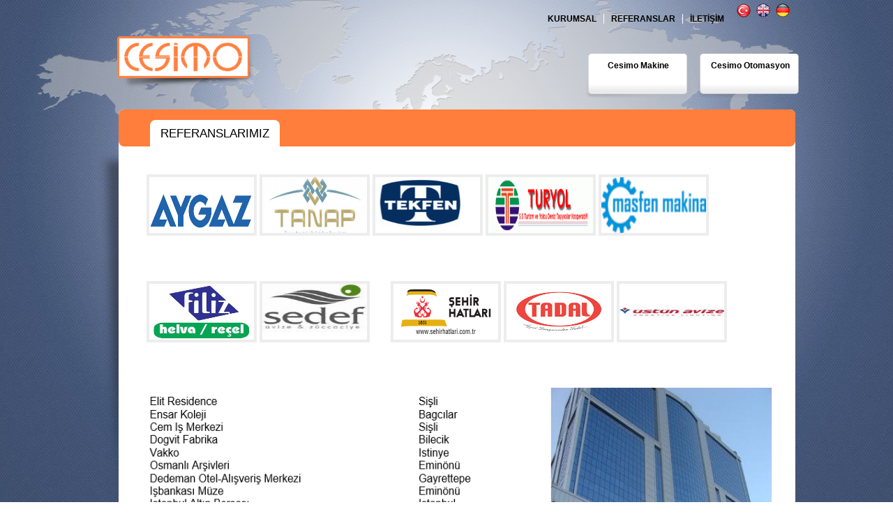

--- FILE ---
content_type: text/html
request_url: http://cesimo.com/referanslar.html
body_size: 1460
content:

<head>
	<meta http-equiv="Content-Type" content="text/html; charset=utf-8" />	
	<title>CESİMO - KURUMSAL</title>

	<meta name="keywords" content="makine" />
	<meta name="description" content="otmasyon" />

	<link  type="text/css" rel="stylesheet" href="css/reset.css"/>
	<link  type="text/css" rel="stylesheet" href="css/style.css"/>

	<script type="text/javascript" src="js/jquery-1.9.1.min.js"></script>
	<script type="text/javascript" src="js/kontrol.js"></script>
	<style type="text/css">
<!--
.style5 {font-family: Arial, Helvetica, sans-serif}
.style6 {color: #FF6600}
.style8 {color: #FF6600; font-weight: bold; }
body {
	background-image: url(images/mainbg1.jpg);
}
-->
    </style>
</head>
<body>
	<div id="main">
		<!--header-->
				       <div id="header">
			<div class="box">
				<div class="logo fl"><a href="index.html" title="CESİMO"><img src="images/logo-cesimo.png" alt="CESİMO" width="196" height="82" /></a></div>
				<div class="language">
					<ul>
						<li><a href="fr/index.html"></a></li>
						<li><a href="index.html"><img src="images/de.png" alt="" border="0"></a></li>
						<li><a href="index.html"><img src="images/uk.png" alt="" border="0"></a></li>
						<li><a href="index.html"><img src="images/tr.png" alt=""></a></li>
					</ul>
				</div>
									<div class="header-menu">
						<ul class="fr"><li><a href="kurumsal.html">KURUMSAL</a></li>
							<li><a href="referanslar.html">REFERANSLAR</a></li>
							<li class="end"><a href="iletisim.html">İLETİŞİM</a></li>
						</ul>
						<div class="cb"></div>
					</div> 
								<div class="cb"></div>
			</div>
		</div>
				<div id="nav" >
			<div class="box menu-list">
				<ul class="fr">
				  <li class="m-list-item m2 fl ">
				    <div align="center"><a href="makine/makine.html" title="CESİMO" ><strong>Cesimo Makine </strong></a></div>
				  </li>
					<li class="m-list-item m3 fl ">
					  <div align="center"><a href="otomasyon/otomasyon.html" title="CESİMO" ><b>Cesimo Otomasyon </b></a></div>
					</li>
				</ul>
				<div class="cb"></div>
			</div>
		</div>
				<!--header-->
		<div id="content">
			<div class="box">
				<div class="icerik">
				  <div class="icerik_tab">
                    <ul>
                      <li  ></li>
                      <li class="tab_active" > <a href="tasarim-arge.html" title="Tasarım - ARGE">REFERANSLARIMIZ</a></li>
                      <li  ></li>
                      <li  ></li>
                      <li  ></li>
                      <li  ></li>
                    </ul>
				    <div class="cl"></div>
			      </div>
				  <div id="veriler" >
					  <div class="cl">
					    <p><img src="images/aygaz22.png" width="370" height="80" border="0" class="img-pre"/><img src="images/Tanap.jpg" width="1900" height="80" border="0" class="img-pre"/><img src="images/TEKFEN (1).gif" width="250" height="80" border="0" class="img-pre"/><img src="images/turyol.png" width="450" height="80" border="0" class="img-pre"/><img src="images/masfen.png" width="134" height="80" border="0" class="img-pre"/></p>
					    <p><span class="icerikLeft"><img src="images/reffiliz.jpg" width="290" height="80" border="0" class="img-pre"/><img src="images/reflogosedefavize.jpg" width="120" height="80" border="0" class="img-pre"/></span><img src="images/refsehirhatlarilogo.jpg" width="600" height="80" border="0" class="img-pre"/><img src="images/tadal.jpg" width="220" height="80" border="0" class="img-pre"/><img src="images/reflogoustun.jpg" width="160" height="80" border="0" class="img-pre"/></p>
					    <p class="icerikLeft"><img src="images/re11.png" alt="Inpal 100 Paletleme Sistemi" width="898" height="1870"/></p>
				    </div>
				  </div>
				</div>
			</div>
		</div>
	</div>
	<div class="cb"></div>
	<!--footer-->
	<!--footer-->
</body>


</html>

--- FILE ---
content_type: text/css
request_url: http://cesimo.com/css/reset.css
body_size: 603
content:
html,body,div,span,applet,object,iframe,h1,h2,h3,h4,h5,h6,p,blockquote,pre,a,abbr,acronym,address,big,cite,code,del,dfn,em,font,img,ins,kbd,q,s,samp,small,strike,strong,sub,sup,tt,var,u,i,center,dl,dt,dd,ol,ul,li,fieldset,form,label,legend,table,caption,tbody,tfoot,thead,tr,th,td {
	margin: 0;
	padding: 0;
	border: 0;
	outline: 0;
	font-size: 100%;
	vertical-align: baseline;
	background: transparent
}

html {
	overflow-y: scroll;
}


ol,ul {
	list-style: none
}

blockquote,q {
	quotes: none
}

blockquote:before,blockquote:after,q:before,q:after {
	content: '';
	content: none
}

:focus {
	outline: 0
}

ins {
	text-decoration: none
}

del {
	text-decoration: line-through
}

table {
	border-collapse: collapse;
	border-spacing: 0
}
a{ text-decoration:none }

--- FILE ---
content_type: text/css
request_url: http://cesimo.com/css/style.css
body_size: 4508
content:
@font-face {
	font-family: 'GothamNarrow-Book';
	src: url('../fonts/book/gothamnarrowbook.eot');
	src: url('../fonts/book/gothamnarrowbookd41d.eot?#iefix') format('embedded-opentype'),
			 url('../fonts/book/gothamnarrowbook.woff') format('woff'),
			 url('../fonts/book/gothamnarrowbook.ttf') format('truetype'),
			 url('../fonts/book/gothamnarrowbook.svg#gothamnarrowbold') format('svg');
	font-weight: normal;
	font-style: normal;
}

@font-face {
	font-family: 'GothamNarrow-Bold';
	src: url('../fonts/bold/gothamnarrowbold.eot');
	src: url('../fonts/bold/gothamnarrowboldd41d.eot?#iefix') format('embedded-opentype'),
		 url('../fonts/bold/gothamnarrowbold.woff') format('woff'),
						 url('../fonts/bold/gothamnarrowbold.ttf') format('truetype'),
		 url('../fonts/bold/gothamnarrowbold.svg#gothamnarrowbold') format('svg');
	font-weight: normal;
	font-style: normal;
}
@font-face {
	font-family: 'GothamNarrow-Medium';
	src: url('../fonts/medium/gotham-medium.eot');
	src: url('../fonts/medium/gotham-mediumd41d.eot?#iefix') format('embedded-opentype'),
		 url('../fonts/medium/gotham-medium.woff') format('woff'),
						 url('../fonts/bold/gotham-medium.html') format('truetype'),
		 url('../fonts/medium/gotham-medium.svg#gotham-medium') format('svg');
	font-weight: normal;
	font-style: normal;
}

@font-face {
    font-family: 'neo_sans_trmedium';
    src: url('../fonts/neosans_medium_tr-webfont.eot');
    src: url('../fonts/neosans_medium_tr-webfontd41d.eot?#iefix') format('embedded-opentype'),
         url('../fonts/neosans_medium_tr-webfont.woff') format('woff'),
         url('../fonts/neosans_medium_tr-webfont.ttf') format('truetype'),
         url('../fonts/neosans_medium_tr-webfont.svg#neo_sans_trmedium') format('svg');
    font-weight: normal;
    font-style: normal;
}
@font-face {
    font-family: 'neo_sans_trregular';
    src: url('../fonts/neosans_tr-webfont.eot');
    src: url('../fonts/neosans_tr-webfontd41d.eot?#iefix') format('embedded-opentype'),
         url('../fonts/neosans_tr-webfont.woff') format('woff'),
         url('../fonts/neosans_tr-webfont.ttf') format('truetype'),
         url('../fonts/neosans_tr-webfont.svg#neo_sans_trregular') format('svg');
    font-weight: normal;
    font-style: normal;
}





body{
	font-family: Arial;
	overflow-x:hidden;	
	background:#ffffff url(../images/main_bg.jpg) top center repeat-x;
}
.box{
	width:1000px;
	margin:0px auto;
	min-height:auto;
	/* border:1px solid red;  */
}
.box .language{ }
.box .language ul li{float:right; padding:5px 0 0 8px;}


/*clear*/
.fl { float:left; }  
.fr{ float:right; } 
.cl{ clear:left; } 
.cr{ clear:right; } 
.cb{ clear:both; } 

#main{ 
	width:100%;
	height:auto;
	background: url(../images/body_bg.png) top center no-repeat;
}



/*giris*/
#giris{
	background:transparent url(../images/giris_bg.png) top center no-repeat;
	height:477px;
}
	#giris .g-item{
	width:215px;
	height:95px;
	position:relative;
	text-align:center;
	top:90px;
	background-color: transparent;
	background-repeat: no-repeat;
	background-position: center center;
	overflow: auto;
	}
	#giris .g1{left:25px;}	
	#giris .g2{left:558px;}	
	#giris .g3{left:94px;}	
	#giris .g4{left:128px;}	
	#giris .g-item a{
		display:block;
		height:70px;
		font-size:16px;
		color:#000000;
		padding-top:10px;
		font-family: arial;
	}	
	#giris .g-item a h3{
		font-weight:bold;
		font-family: arial;
	}	
	#giris .g-item:hover{	
		background:transparent url(../images/giris-item-bg-hover.png) top center no-repeat;
		
	}
	#giris .g-item:hover a{
		color:white !important;
	}
	
	
/*content*/

#content{
	width:100%;
	height:auto;
	
}
	#content .box{
		background:transparent url(../images/box-bg.png) left 60px no-repeat;
		min-height:600px;
	}
	
	.icerik{
	width:970px;
	min-height:550px;
	float:right;
	background:white;

		-webkit-border-top-left-radius: 8px;
		-webkit-border-top-right-radius: 8px;
		-moz-border-radius-topleft: 8px;
		-moz-border-radius-topright: 8px;
	border-top-left-radius: 8px;
	border-top-right-radius: 8px;
	padding: 0 0 40px 0;
	}
	.icerik_tab{
		width:100%;
		height:53px;
		background:#ff7e3b;
		-webkit-border-radius: 8px;
		-moz-border-radius: 8px;
		border-radius: 8px;
		display:block;
	}
	.icerik_tab > h1 {font-size: 23px; font-family: arial black; font-weight: bolder; color: #fff; line-height: 53px; margin: 0 0 0 20px;}
		.icerik_tab ul{
			width:100%;
			height:auto;
			padding:15px;
		}
		.icerik_tab ul li{
			float:left;
			padding:10px 15px;
			-webkit-border-top-left-radius: 8px;
			-webkit-border-top-right-radius: 8px;
			-moz-border-radius-topleft: 8px;
			-moz-border-radius-topright: 8px;
			border-top-left-radius: 8px;
			border-top-right-radius: 8px;
		
		}
		.icerik_tab ul li a{
			display:block;
			width:100%;
			color:#ffffff;
			font-size:17px;
		}
			.tab_active{
				background-color:#ffffff;
			}
			.tab_active a{
				color:#000000 !important;
			}
			#veriler{
				width:auto;
				display:block;
				padding:20px;
			}



/*header*/
#header{
	width:100%;
	height:auto;
}
	#header .logo{
		width:196px;
		height:82px;
		margin:45px 0 0 28px;
	}	
	#header .slogan{
		width:400px;
		height:auto;
		margin:63px 120px 0 0;
		text-align:right;
	}	
	#header .slogan h1{
		font-size:33px;
		height:auto;
		font-family: 'GothamNarrow-Bold' !important;
		font-weight:bold;
	}

/*Navigation*/

#nav{
	width:100%;
	height: 30px;
}
	.menu-list{
		width:1000px;
		height:auto;
	}	
	.menu-list ul{
		width:auto;
		height:10px;
	}
		.m-list-item{
	position:relative;
	text-align:left;
	width:150px;
	margin: 0 0 0 10px;
	height:69px;
	background:transparent url(../images/m-item-bg.png) top center no-repeat;
	top:-50px;
	left:10px;
	background-image: url(../images/m-item-bg.png);
		}
		.m-list-item:hover{	
			background:transparent url(../images/m-item-bg-hover.png) top center no-repeat;
		
		}
		.active{	
			background:transparent url(../images/m-item-bg-hover.png) top center no-repeat;
		}
		.active a{	
			color:white !important;
		}
		.m-list-item a{
			display:block;
			width:125px;
			height:45px;
			font-size:12px !important;
			color:#000000;
			padding-top:10px;
			margin: 0 auto;
		}
		.m-list-item:hover a{
			color:white !important;
		}
	.header-menu{
		width:auto;
		height:auto;
	}
		.header-menu ul li{
			float:left;
			margin:20px 0;
			padding:0 10px;
			border-right:1px solid #ffffff;
			font-weight:bold;
		}
		.header-menu ul li.end{
			border:none;
		}
		.header-menu ul li a{
			font-size:12px;
			display:block;
			color:#000000;
		}		
		.header-menu ul li a:hover{
			color:#c5c5c5;
		}
/*Footer*/

#footer{
	width:100%;
}
	.f_bg{
		background:#ffffff url(../images/footer_bg.png) top center repeat-x;
		height:84px;
	}
	#footer .box{
		padding:20px 15px !important;
		width:970px !important;
	}	
		#footer .box a ,#footer .box span{
			font-size:11px;
			color:#797979;
		}
		.f-alt{
			width:960px;
			float:right;
		}


.small li {padding: 10px !important;}
.small li a {font-size: 17px !important;}






#veriler > h1 {height: 55px; font-size: 20px; font-family: 'Arial'; background: url(../images/baslik-bg.png) repeat-x; padding:0 10px; line-height: 55px; margin: 0 0 10px 0;}
#veriler > h1 span {font-family: arial black;}
#veriler > h2 {font-size: 17px; font-family: 'Arial'; font-weight: 600;}
#veriler p {
	font-family: neo_sans_trregular;
	font-size: 16px;
	margin: 0 0 15px 0;
	display: block;
	padding: 20px;
	width: auto;
}
#veriler img {margin: 0 20px 0 0;}
#veriler ul.liste {margin: 0 0 10px 0;}
#veriler ul.liste li {list-style-type: disc; font-family: 'neo_sans_trregular'; font-size: 16px; padding: 3px 0; margin: 0 0 0 20px;}

.verilerLeft {width: auto; float: none;}
	
	.paletlemeUrun {width: 545px; margin: 20px 0 0 0; background: #ededed; padding: 20px 0;}
	.paletlemeUrun img.left {float: left; margin: 0 20px 0 20px;}
	.paletlemeUrun ul.urunler li {width:120px; padding: 0 10px 0 0; margin: 0 10px 0 0; float: left; background: url(../images/cizgi.jpg) top right no-repeat;}
	.paletlemeUrun ul.urunler li.last {margin: 0; padding: 0; background: none;}
	.paletlemeUrun h2 {font-size: 20px; font-family: 'neo_sans_trregular'; font-weight: 600; color: #ed1f26;}
	.paletlemeUrun h3 {font-size: 15px; text-align: center; font-family: 'neo_sans_trregular'; font-weight: 100;}
	.paletlemeUrun a {color: #000;}

	.isiYalitimUrun {width: 545px; margin: 20px 0 0 0; padding: 20px 0;}
	.isiYalitimUrun img.left {float: left; margin: 0 20px 0 20px;}
	.isiYalitimUrun ul.urunler li {width:174px; margin: 0 10px 0 0; float: left;}
	.isiYalitimUrun ul.urunler li.last {margin: 0; padding: 0; background: none;}
	.isiYalitimUrun h2 {font-size: 20px; font-family: 'neo_sans_trregular'; font-weight: 600; color: #ed1f26;}
	.isiYalitimUrun h3 {font-size: 15px; text-align: left; font-family: 'neo_sans_trregular'; font-weight: 100; margin:5px 0 0 0;}
	.isiYalitimUrun h3 span {font-weight: 600;}
	.isiYalitimUrun a {color: #000;}

.verilerRight {width: 320px; float: right;}
	.verilerRight h1 {font-size: 22px; font-family: 'neo_sans_trregular'; font-weight: 400; color: #ed1f26;}
	.verilerRight p {font-size: 13px; line-height: 17px; font-family: 'neo_sans_trregular'; margin: 5px 0 0 0;}
	.verilerRight p a {color: #000; text-decoration: underline;}



#veriler ul.urun li {float: left; padding: 10px 2px 10px 10px; width: 200px; margin: 0 10px 20px 0; border: 1px solid #ededed; border-radius: 7px;
background: #ffffff; /* Old browsers */
background: -moz-linear-gradient(top,  #ffffff 0%, #e9e9e9 100%); /* FF3.6+ */
background: -webkit-gradient(linear, left top, left bottom, color-stop(0%,#ffffff), color-stop(100%,#e9e9e9)); /* Chrome,Safari4+ */
background: -webkit-linear-gradient(top,  #ffffff 0%,#e9e9e9 100%); /* Chrome10+,Safari5.1+ */
background: -o-linear-gradient(top,  #ffffff 0%,#e9e9e9 100%); /* Opera 11.10+ */
background: -ms-linear-gradient(top,  #ffffff 0%,#e9e9e9 100%); /* IE10+ */
background: linear-gradient(to bottom,  #ffffff 0%,#e9e9e9 100%); /* W3C */
filter: progid:DXImageTransform.Microsoft.gradient( startColorstr='#ffffff', endColorstr='#e9e9e9',GradientType=0 ); /* IE6-9 */

}
#veriler ul.urun li a {color: #000; display: block;}
#veriler ul.urun li img {margin: 5px 0;}
#veriler ul.urun li h2 {font-size: 16px; font-family: arial; text-align: center; margin: 5px 0 0 0;}
#veriler ul.urun li h2 span {font-weight: 100;}



.icerikLeft {float: left; width: 350px;}

.icerikRight {float: right; width: 570px; }
	.icerikRight .bread {margin: 0 0 14px 0;}
	.icerikRight .bread > a {font-size: 11px; font-family: 'neo_sans_trregular'; color: #ed1f26;}
	.icerikRight .bread > span {font-size: 13px; font-family: 'neo_sans_trregular'; color: #ed1f26;}
	.icerikRight > h1 {height: 55px; font-size: 20px; font-family: 'Arial'; font-weight: 900; background: url(../images/baslik-bg.png) repeat-x; padding:0 10px; line-height: 65px;}
	.icerikRight > h1 span {font-weight: 100;}
	.icerikRight > h2 {font-size: 16px; font-family: 'neo_sans_trmedium'; font-weight: 100; color: #ed1f26; margin: 0 0 10px 0;}
	.icerikRight > p {font-family: 'neo_sans_trregular'; font-size: 13px; margin: 0 0 15px 10px !important;}
	.icerikRight > .selectOpt {float: right; width: 200px; padding: 5px; margin: -65px 0 0 0; background: #EE1C25; color: #fff; font-family: 'neo_sans_trregular'; border:none; border-top-left-radius: 8px; border-top-right-radius: 8px;}
	.icerikRight > .selectOpt option {padding: 2px;}

.referansBG {width: 214px; height: 192px; float: right; position: relative; top: -87px; background: url(../images/referanslar-bg.png) no-repeat;}
	ul.referans li {width: 166px; float: left; margin: 0 11px 0 0;}

.hakkimizdaBG {width: 214px; height: 192px; float: right; position: relative; top: -87px; background: url(../images/hakkimizda-bg.png) no-repeat;}
.iletisimBG {width: 214px; height: 192px; float: right; position: relative; top: -87px; background: url(../images/iletisim-bg.png) no-repeat;}
.ikBG {width: 214px; height: 192px; float: right; position: relative; top: -87px; background: url(../images/ik-bg.png) no-repeat;}


.pageLeft {width: 710px; float: left;}
	.pageLeft > h1 {font-size: 19px; font-family: 'neo_sans_trmedium'; font-weight: 100; margin: 0 0 20px 0;}
	.pageLeft > h2 {font-size: 17px; font-family: 'neo_sans_trmedium'; font-weight: 100; color: #ed1f26; margin: 0 0 10px 0;}
	.pageLeft > p {font-family: 'neo_sans_trregular'; font-size: 13px; margin: 0 0 15px 0;}
	.pageLeft table tr {height: 27px;}
	.pageLeft table tr td {font-size: 14px; font-family: 'neo_sans_trregular'; margin: 0 0 0 0;}

.textbox {width: 250px; padding: 6px 5px; border:1px solid #eae8e9; border-radius: 3px; margin: 0 0 10px 0; font-family: 'neo_sans_trregular'; font-size: 11px; color: #000;
				background: #f8f6f7; /* Old browsers */
				background: -moz-linear-gradient(top,  #f8f6f7 0%, #e7e7e7 100%); /* FF3.6+ */
				background: -webkit-gradient(linear, left top, left bottom, color-stop(0%,#f8f6f7), color-stop(100%,#e7e7e7)); /* Chrome,Safari4+ */
				background: -webkit-linear-gradient(top,  #f8f6f7 0%,#e7e7e7 100%); /* Chrome10+,Safari5.1+ */
				background: -o-linear-gradient(top,  #f8f6f7 0%,#e7e7e7 100%); /* Opera 11.10+ */
				background: -ms-linear-gradient(top,  #f8f6f7 0%,#e7e7e7 100%); /* IE10+ */
				background: linear-gradient(to bottom,  #f8f6f7 0%,#e7e7e7 100%); /* W3C */
				filter: progid:DXImageTransform.Microsoft.gradient( startColorstr='#f8f6f7', endColorstr='#e7e7e7',GradientType=0 ); /* IE6-9 */
			}
.iletisimBottom {margin: 40px 0 0 0;}



.galeriDiv {width: 300px;}
.galeriIcerik {width: 600px;}
.galeriMenu { border-radius: 10px; padding: 20px 0 0 30px; margin: 20px 0 50px 0;
			background: #e9e9e9; /* Old browsers */
			background: -moz-linear-gradient(top,  #e9e9e9 0%, #ffffff 100%); /* FF3.6+ */
			background: -webkit-gradient(linear, left top, left bottom, color-stop(0%,#e9e9e9), color-stop(100%,#ffffff)); /* Chrome,Safari4+ */
			background: -webkit-linear-gradient(top,  #e9e9e9 0%,#ffffff 100%); /* Chrome10+,Safari5.1+ */
			background: -o-linear-gradient(top,  #e9e9e9 0%,#ffffff 100%); /* Opera 11.10+ */
			background: -ms-linear-gradient(top,  #e9e9e9 0%,#ffffff 100%); /* IE10+ */
			background: linear-gradient(to bottom,  #e9e9e9 0%,#ffffff 100%); /* W3C */
			filter: progid:DXImageTransform.Microsoft.gradient( startColorstr='#e9e9e9', endColorstr='#ffffff',GradientType=0 ); /* IE6-9 */
}

.galeriMenu ul li {margin: 0 0 10px 0; padding: 5px 0 5px 15px;  background: url(../images/list-array.png) left center no-repeat;}
.galeriMenu ul li:hover , .galeriMenu ul li.on {background: url(../images/list-array-hover.png) left center no-repeat;}
.none ul li:hover {background: url(../images/list-array.png) left center no-repeat !important;}
.galeriMenu ul li a {font-size: 16px; font-family: 'neo_sans_trregular'; color: #000; display: block;}
.galeriMenu ul li a:hover , .galeriMenu ul li a.on  {font-size: 16px; font-family: 'neo_sans_trregular'; color: #ed1f26; }


.videoList li {width: 208px; height: 160px; float:left; border-right:1px dashed #000; padding: 5px 15px 0 0; margin: 0 15px 20px 0;}
.videoList li.last {padding: 5px 0; margin: 0; border:none;}
.videoList li > h2 {font-size: 15px; font-weight: 900; margin: 10px 0 0 0; text-align: center;}
.videoList li > h2 span {font-weight: 100;}
.videoList li a > span {width:208px; height: 150px; position: absolute; background: url(../images/play-btn.png) center 40px no-repeat; display: block; z-index: 99;}
.videoList li a > span:hover {background: url(../images/play-btn-hover.png) center 40px no-repeat;}

.dokuman {width: 250px; padding: 10px;
			background: #e9e9e9; /* Old browsers */
			background: -moz-linear-gradient(top,  #e9e9e9 0%, #ffffff 100%); /* FF3.6+ */
			background: -webkit-gradient(linear, left top, left bottom, color-stop(0%,#e9e9e9), color-stop(100%,#ffffff)); /* Chrome,Safari4+ */
			background: -webkit-linear-gradient(top,  #e9e9e9 0%,#ffffff 100%); /* Chrome10+,Safari5.1+ */
			background: -o-linear-gradient(top,  #e9e9e9 0%,#ffffff 100%); /* Opera 11.10+ */
			background: -ms-linear-gradient(top,  #e9e9e9 0%,#ffffff 100%); /* IE10+ */
			background: linear-gradient(to bottom,  #e9e9e9 0%,#ffffff 100%); /* W3C */
			filter: progid:DXImageTransform.Microsoft.gradient( startColorstr='#e9e9e9', endColorstr='#ffffff',GradientType=0 ); /* IE6-9 */
			}
.dokuman li.pdf {border-bottom: 1px dashed #000; padding: 10px 0;}
.dokuman li.layout {border-bottom: 1px dashed #000; padding: 10px 0;}
.dokuman li img {position: relative; margin: 10px 0;}
.dokuman li a { font-size: 14px; font-family: 'neo_sans_trregular'; color: #000; display: block;}
.dokuman > .last {border:none !important;}


.img-pre {border: 4px solid #ededed; width: 150px; margin: 0 4px 10px 0 !important;}
.vidDiv {width: 570px;}

.embed  {width: 560px; height: 350px; margin: 0 auto 30px auto;}
.embed > h1 {font-size: 17px; font-family: Arial; font-weight: 100; margin: 0 0 10px 0; text-align: center;}
.videoPreview {width: 208px; border-radius: 8px; opacity: 0.9;}
.videoPreview:hover {opacity: 1;}



.right {float: right;}
.left {float: left;}


--- FILE ---
content_type: application/javascript
request_url: http://cesimo.com/js/kontrol.js
body_size: 987
content:

	function formKontrol(formobj){
	//buraya kontrol edilmesini isteğiniz form inputlarının adlarını yazıyorsunuz
	var onerilenAlanlar = Array("BilgiFormuAdSoyad", "BilgiFormuEmail", "BilgiFormuTel", "BilgiFormuMesaj", "BilgiFormuNot", "IsBasvuruFormuAdSoyad", "BilgiFormuCinsiyet","BilgiFormuSehir");
	//buraya da yukarıda yazdığınız adlara karşılık gelen açıklama yazıyorsunuz ki mesaj düzgün çıksın
	var alanAciklamasi = Array("Ad-Soyad","E-Posta","Konu","Mesajınız", "Not","Cinsiyet","Şehir");
	var uyariMsj = "Lütfen Aşağıdaki Alanları Doldurun:\n\n";
	
	var l_Msj = uyariMsj.length;
	
	for (var i = 0; i < onerilenAlanlar.length; i++){
		var obj = formobj.elements[onerilenAlanlar[i]];
		if (obj){
			switch(obj.type){
			case "select-one":
				if (obj.selectedIndex == -1 || obj.options[obj.selectedIndex].text == ""){
					uyariMsj += " - " + alanAciklamasi[i] + "\n";
				}
				break;
			case "select-multiple":
				if (obj.selectedIndex == -1){
					uyariMsj += " - " + alanAciklamasi[i] + "\n";
				}
				break;
			case "text":
			case "textarea":
			case "password":
				if (obj.value == "" || obj.value == null || obj.value == 'Ad - Soyad' || obj.value == 'E-Posta' || obj.value == 'Konu' || obj.value == 'Mesajınız'){
					uyariMsj += " - " + alanAciklamasi[i] + "\n";
				}
				break;
			default:
			}
			if (obj.type == undefined){
				var blnchecked = false;
				for (var j = 0; j < obj.length; j++){
					if (obj[j].checked){
						blnchecked = true;
					}
				}
				if (!blnchecked){
					uyariMsj += " - " + alanAciklamasi[i] + "\n";
				}
			}
		}
	}

	if (uyariMsj.length == l_Msj){
		return true;
	}else{
		alert(uyariMsj);
		return false;
	}
}



	function bultenKontrol(formobj){
	var onerilenAlanlar = Array("BultenFormuAdSoyad", "BultenFormuEmail");
	var alanAciklamasi = Array("Ad-Soyad","E-Posta");
	var uyariMsj = "Lütfen Aşağıdaki Alanları Doldurun:\n\n";
	
	var l_Msj = uyariMsj.length;
	
	for (var i = 0; i < onerilenAlanlar.length; i++){
		var obj = formobj.elements[onerilenAlanlar[i]];
		if (obj){
			switch(obj.type){
			case "select-one":
				if (obj.selectedIndex == -1 || obj.options[obj.selectedIndex].text == ""){
					uyariMsj += " - " + alanAciklamasi[i] + "\n";
				}
				break;
			case "select-multiple":
				if (obj.selectedIndex == -1){
					uyariMsj += " - " + alanAciklamasi[i] + "\n";
				}
				break;
			case "text":
			case "textarea":
			case "password":
				if (obj.value == "" || obj.value == null || obj.value == 'Ad - Soyad' || obj.value == 'E-Posta'){
					uyariMsj += " - " + alanAciklamasi[i] + "\n";
				}
				break;
			default:
			}
			if (obj.type == undefined){
				var blnchecked = false;
				for (var j = 0; j < obj.length; j++){
					if (obj[j].checked){
						blnchecked = true;
					}
				}
				if (!blnchecked){
					uyariMsj += " - " + alanAciklamasi[i] + "\n";
				}
			}
		}
	}

	if (uyariMsj.length == l_Msj){
		return true;
	}else{
		alert(uyariMsj);
		return false;
	}
}